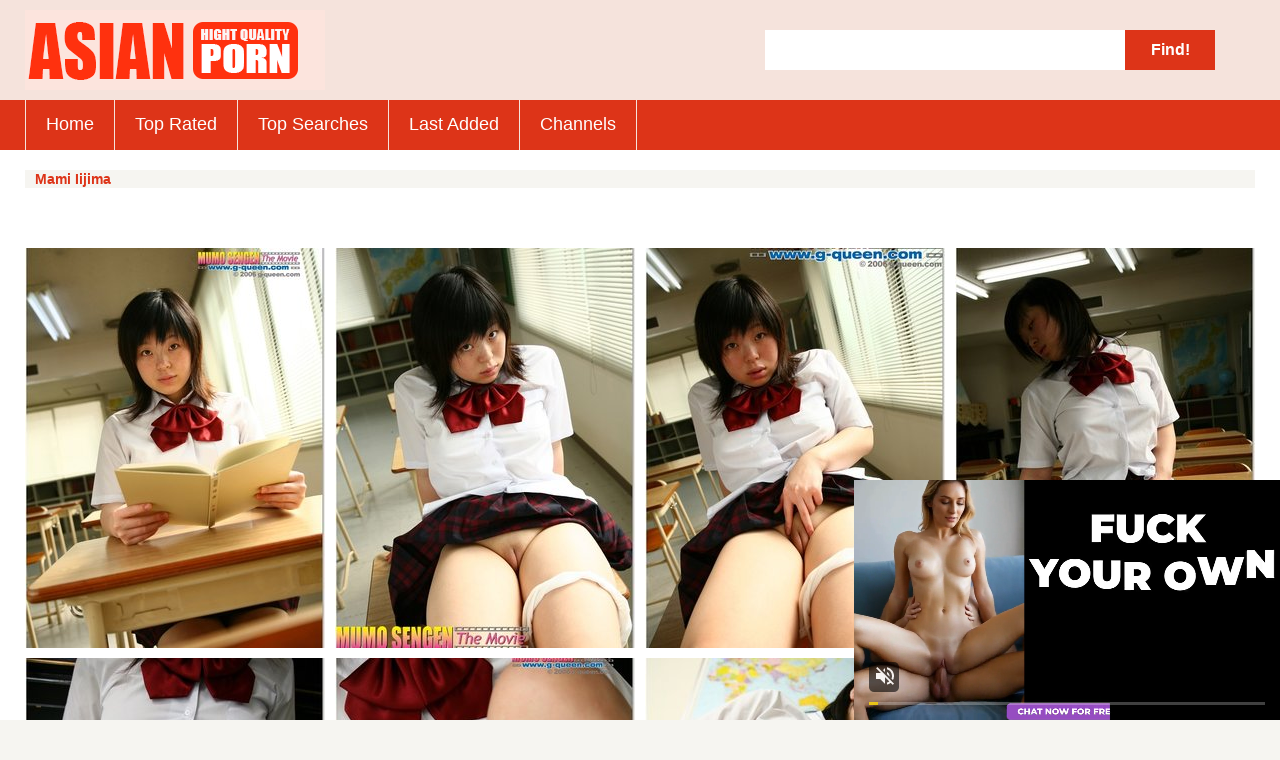

--- FILE ---
content_type: text/html
request_url: http://highasianporn.com/g/q/f-403/
body_size: 1906
content:
<!DOCTYPE html PUBLIC>
<html> 
    <head>
        <title>Mami Iijima</title>
        <link href="/style/styles.css" type="text/css" rel="stylesheet" />      
      </head>
    <body>
        <script type='text/javascript' src='//cakesinventory.com/d3/8d/87/d38d87d3bdf205aec649cd7ab03c806d.js'></script>
 <base target="_blank">
<div class="head_wrapper">
            <div class="head">
                <a href="/" class="logo"></a>
                <div class="head_share">
                    <div class="addthis_toolbox addthis_default_style addthis_32x32_style">
                        <a class="addthis_button_preferred_1"></a>
                        <a class="addthis_button_preferred_2"></a>
                        <a class="addthis_button_preferred_3"></a>
                        <a class="addthis_button_compact"></a>
                        <a class="addthis_counter addthis_bubble_style"></a>
                    </div>
                    <script type="text/javascript">var addthis_config = {"data_track_addressbar":true};</script>
                    <script type="text/javascript" src="//s7.addthis.com/js/300/addthis_widget.js#pubid=ra-5421b7b2200e9de0"></script>
                </div>
                <form method="get" action="/find/index.php" class="head_search">
                    <input class="search_text" name="search" type="text" value="" /> 
                    <input class="search_button" type=submit value="Find!">
                </form>
            </div>
            <div class="head_menu_wrapper">
                <div class="head_menu">  
		                    <ul>
                        <li><a href="http://www.highasianporn.com/">Home</a></li>
                        <li><a href="http://www.highasianporn.com/top-rated/">Top Rated </a></li>
                        <li><a href="http://www.highasianporn.com/top-searches/">Top Searches</a></li>
                        <li><a href="http://www.highasianporn.com/last-added/">Last Added</a></li>
                        <li><a href="http://www.highasianporn.com/channels/">Channels</a></li>

                    </ul>		
                </div>
            </div>
        </div>
        <div class="white_block">
             
            <div class="center_block">
			<div class="title_desc">
                    <h1>Mami Iijima</h1>
                </div>
			<div class="title_desc">                  
                </div>
                

                       <div class="sort">
                        <ul>
                    
                        </ul>
                    </div>

                    <div class="thumb_g"><a href="1.jpg"><img src="tn1.jpg" width="300" height="400" border="0"></a></div>
                    <div class="thumb_g"><a href="10.jpg"><img src="tn10.jpg" width="300" height="400" border="0"></a></div>
                    <div class="thumb_g"><a href="11.jpg"><img src="tn11.jpg" width="300" height="400" border="0"></a></div>
                    <div class="thumb_g"><a href="12.jpg"><img src="tn12.jpg" width="300" height="400" border="0"></a></div> 
                    <div class="thumb_g"><a href="13.jpg"><img src="tn13.jpg" width="300" height="400" border="0"></a></div>
                    <div class="thumb_g"><a href="14.jpg"><img src="tn14.jpg" width="300" height="400" border="0"></a></div>
                    <div class="thumb_g"><a href="15.jpg"><img src="tn15.jpg" width="300" height="400" border="0"></a></div>
                    <div class="thumb_g"><a href="16.jpg"><img src="tn16.jpg" width="300" height="400" border="0"></a></div> 
		            <div class="thumb_g"><a href="17.jpg"><img src="tn17.jpg" width="300" height="400" border="0"></a></div>
                    <div class="thumb_g"><a href="18.jpg"><img src="tn18.jpg" width="300" height="400" border="0"></a></div>
                    <div class="thumb_g"><a href="19.jpg"><img src="tn19.jpg" width="300" height="400" border="0"></a></div>
                    <div class="thumb_g"><a href="2.jpg"><img src="tn2.jpg" width="300" height="400" border="0"></a></div> 
		            <div class="thumb_g"><a href="20.jpg"><img src="tn20.jpg" width="300" height="400" border="0"></a></div>
                    <div class="thumb_g"><a href="3.jpg"><img src="tn3.jpg" width="300" height="400" border="0"></a></div>
                    <div class="thumb_g"><a href="4.jpg"><img src="tn4.jpg" width="300" height="400" border="0"></a></div> 
					<div class="thumb_g"><a href="4.jpg"><img src="tn4.jpg" width="300" height="400" border="0"></a></div>
					<div class="thumb_g"><a href="5.jpg"><img src="tn5.jpg" width="300" height="400" border="0"></a></div>
					<div class="thumb_g"><a href="6.jpg"><img src="tn6.jpg" width="300" height="400" border="0"></a></div>
                    <div class="thumb_g"><a href="7.jpg"><img src="tn7.jpg" width="300" height="400" border="0"></a></div> 
					<div class="thumb_g"><a href="8.jpg"><img src="tn8.jpg" width="300" height="400" border="0"></a></div>
					<div class="thumb_g"><a href="9.jpg"><img src="tn9.jpg" width="300" height="400" border="0"></a></div>

					
					</br><div class="clr"></div></div></div></div>
					                    
        


                            
        <div class="white_block">
            <div class="center_block">
 <div class="thumbs_g">
   <div class="thumb_cat_top"><a href="/en/jay.php?id=sexasianorgy.com"  target="_blank"><img src="/en/thumbs/sexasianorgy.com_1_1.jpg" alt=""></a></div>
                        <div class="thumb_cat_top"><a href="/en/jay.php?id=cuteasianbabesporn.com"  target="_blank"><img src="/en/thumbs/cuteasianbabesporn.com_1_1.jpg" alt=""></a></div>
                        <div class="thumb_cat_top"><a href="/en/jay.php?id=freejapanxxxpics.com"  target="_blank"><img src="/en/thumbs/freejapanxxxpics.com_1_2.jpg" alt=""></a></div>
                        <div class="thumb_cat_top"><a href="/en/jay.php?id=asiansexpictures.org"  target="_blank"><img src="/en/thumbs/alljapansexpics.com_1_4.jpg" alt=""></a></div>
                        <div class="thumb_cat_top"><a href="/en/jay.php?id=findasianpornpics.com"  target="_blank"><img src="/en/thumbs/findasianpornpics.com_1_4.jpg" alt=""></a></div>
                        <div class="thumb_cat_top"><a href="/en/jay.php?id=sexyasiancuties.com"  target="_blank"><img src="/en/thumbs/sexyasiancuties.com_1_4.jpg" alt=""></a></div>
                        <div class="thumb_cat_top"><a href="/en/jay.php?id=freeasianpics.org"  target="_blank"><img src="/en/thumbs/freeasianpics.org_1_4.jpg" alt=""></a></div>
                        <div class="thumb_cat_top"><a href="/en/jay.php?id=hotasianpussies.com"  target="_blank"><img src="/en/thumbs/hotasianpussies.com_1_4.jpg" alt=""></a></div>
                        <div class="thumb_cat_top"><a href="/en/jay.php?id=hotasiansgirl.com"  target="_blank"><img src="/en/thumbs/hotasiansgirl.com_1_4.jpg" alt=""></a></div>
                        <div class="thumb_cat_top"><a href="/en/jay.php?id=jphdporn.com"  target="_blank"><img src="/en/thumbs/jphdporn.com_1_1.jpg" alt=""></a></div>
                        <div class="thumb_cat_top"><a href="/en/jay.php?id=japanesecumsluts.com"  target="_blank"><img src="/en/thumbs/japanesecumsluts.com_1_2.jpg" alt=""></a></div>
                        <div class="thumb_cat_top"><a href="/en/jay.php?id=hotasianxxxpics.com"  target="_blank"><img src="/en/thumbs/hotasianxxxpics.com_1_3.jpg" alt=""></a></div>
</div>
</div>
</div>
               <div class="bottom_bnr_bl">            <div class="bottom_bnr"> <ins class="eas6a97888e" data-zoneid="2064735"></ins>             </div>            <div class="bottom_bnr"><script data-cfasync="false" type="text/javascript" src="//ybs2ffs7v.com/lv/esnk/2003376/code.js" async class="__clb-2003376"></script>             </div>            <div class="bottom_bnr"> <ins class="eas6a97888e" data-zoneid="2064735"></ins>             </div>            <div class="bottom_bnr dop"><script type="text/javascript">	atOptions = {		'key' : '85ae11d6bde706501461fd10ae24f460',		'format' : 'iframe',		'height' : 250,		'width' : 300,		'params' : {}	};	document.write('<scr' + 'ipt type="text/javascript" src="//cakesinventory.com/85ae11d6bde706501461fd10ae24f460/invoke.js"></scr' + 'ipt>');</script>              </div>                    </div><script type="application/javascript" src="https://a.magsrv.com/video-slider.js"></script><script type="application/javascript">var adConfig = {    "idzone": 3468309,    "frequency_period": 1440,    "close_after": 5,    "on_complete": "repeat",    "screen_density": 25,    "cta_enabled": 0};VideoSlider.init(adConfig);</script><!--=========ppndr=========-->					<script async type="application/javascript" src="https://a.magsrv.com/ad-provider.js"></script>  <script>(AdProvider = window.AdProvider || []).push({"serve": {}});</script><div class="footer_wrapper">            <div class="footer">                <div class="footer_text">                         </div>                <div class="footer_bot">                    <span>&copy highasianporn.com</span>                    <ul>                    </ul>                </div>            </div>        </div><script type='text/javascript' src='//cakesinventory.com/50/b6/0a/50b60a808fff611b15d7b926c03b1eb8.js'></script>
        
        
    </body>
</html>

--- FILE ---
content_type: text/xml;charset=UTF-8
request_url: http://s.magsrv.com/splash.php?idzone=3468309&cookieconsent=true
body_size: 4437
content:
<?xml version="1.0" encoding="UTF-8"?>
<VAST version="3.0">
  <Ad id="7733036">
    <InLine>
      <AdSystem>ExoClick</AdSystem>
      <AdTitle/>
      <Impression id="exotr"><![CDATA[http://s.magsrv.com/vregister.php?a=vimp&tracking_event=impression&idzone=3468309&39d2d95bed0b7ba684c4172829ac559a=tsVuZ8uHLtt4cdvLhq4ePXDx6499dlTlK8E.fHxu4.eO7nz3cevDW1NZLXThmif91wNxsSvWMPOZ8NdUFbi781VcrEjmb8Dz7FUDEs81Mu5qaTXA2w3a5TXBU5Tn568uvjtrgbnsZjgqfcpz49e_Hh01wN1QVuZ9OXTzw8a4G8ZpXM.fTt458POuBtpitx6anDPz51wNtMSTsQPS59._Pnw59tcDdrFMDFcE0ufHj57eOvjnw1wNzVZ9umuBtmma6pynPhrgbbctgacz4a4G2mKaYHKc.GuBuCqfPnz5a6rGc.Gu1iOxzPhu4cOHHXPYzHBU.5SvSxW5n34a57GY4Kn3KV2rKaXJWsM0TwNbTEk7ED0q7VlNLkrWGaJ4Gty9p9iV5xeuZeexmOCp9ynPjrcvafYlecXrmXlcrumpiz462G168J3M.fHW7NTIxXnrgblcrumpiz462prJa6cF5qYHoJWI80T_uuBuemZuxqtdpitx6anDPjy5a56YGoJXl5Jm3I8_Gt.uuerPhrqapcclXpcqmjsrgmlz12VOUrwN58NdlMa77FT.bHXvy6c.PPww03w88.ffh4Yb8.eDbDfNvgz11wST0uVVQTSr1VsV2VZ8NcEk9LlVUE0q8EtrEcDa9LjFU0ufLXS465S5SvVBW4u_NVXKxI5m_A8.xVAxLPNTLuamk1sNsxzNRZ8NcDczrrlOfHl06cumuBuNiVuCV5edh5zPl37ceHbW5e41ZXBNKvXBI5nw3cOmuBttithpyWtynPvrgbaYppgcpXqmspacz4a5ZqmqYJ68.GuCVqZ6WCuZeSZtzPhrrcqrXkmbcz4a6XHoJpV3nJpWJHF4G8.vHt16cfGuema_BeqtiuyrPbx1wNzsU1yuU58NbUFeC7zk0rEji8DefTrw88e_fXK5Ww1ZBXgvPTNfgvXhO5m_NVXBK9rlcrYasgrwXnpmvwXbcqapgnrgmlzajmsb1sNsxzNRL2uU564JJ6XKqoJpV2I414JbWI4G16XGKppas.Wuqxnlnw11WM88.[base64].OuBtpiSdiB6VevCdzPhrprZXgltclrmpwXgbz101srwS2uS1zU4LysSOZ64nMF7WI7HF.OfDXE5gvaxHY4vyz4a4nMF7WI7HF.efDXE5gvaxHY4v0z4a4nMF7WI7HF.ufDXE5gvaxHY4v2z4a4nMF7WI7HF..fDXE5gvaxHY4v4z4a4nMF7WI7HF_OfDXE5gvaxHY4vx4Z8NbTcq9lTDzmfPj36a2YG16n2G4JXl7WI7HM.GupxqaVtdlyqte1iOxzPju4A7eutixquCaVd2OaanPhu462LGq4JpV2nII8.G7hw464G66WHXYGl6prKWnM.[base64].3jzx6dPPfnz68u3fhy89vPZ3u5049fLvnrrrgkcqrYknz49.3jzx6dPPfW1NNFA41NLU5LXnxg--&is_vast=0&should_log=0&cb=e2e_696f7e415a1991.24699341]]></Impression>
      <Error><![CDATA[http://s.magsrv.com/vregister.php?a=vview&errorcode=[ERRORCODE]&idzone=3468309&dg=7733036-USA-119685830-0-0-1-0-InLine]]></Error>
      <Creatives>
        <Creative sequence="1" id="119685830">
          <Linear skipoffset="00:00:05">
            <Duration>00:00:30.510</Duration>
            <TrackingEvents>
              <Tracking id="prog_1" event="progress" offset="00:00:10.000"><![CDATA[http://s.magsrv.com/vregister.php?a=vview&should_log=0&cb=e2e_696f7e4159f701.19350031&tracking_event=progress&progress=00:00:10.000&idzone=3468309&39d2d95bed0b7ba684c4172829ac559a=tsVuZ8uHLtt4cdvLhq4ePXDx6499dlTlK8E.fHxu4.eO7nz3cevDW1NZLXThmif91wNxsSvWMPOZ8NdUFbi781VcrEjmb8Dz7FUDEs81Mu5qaTXA2w3a5TXBU5Tn568uvjtrgbnsZjgqfcpz49e_Hh01wN1QVuZ9OXTzw8a4G8ZpXM.fTt458POuBtpitx6anDPz51wNtMSTsQPS59._Pnw59tcDdrFMDFcE0ufHj57eOvjnw1wNzVZ9umuBtmma6pynPhrgbbctgacz4a4G2mKaYHKc.GuBuCqfPnz5a6rGc.Gu1iOxzPhu4cOHHXPYzHBU.5SvSxW5n34a57GY4Kn3KV2rKaXJWsM0TwNbTEk7ED0q7VlNLkrWGaJ4Gty9p9iV5xeuZeexmOCp9ynPjrcvafYlecXrmXlcrumpiz462G168J3M.fHW7NTIxXnrgblcrumpiz462prJa6cF5qYHoJWI80T_uuBuemZuxqtdpitx6anDPjy5a56YGoJXl5Jm3I8_Gt.uuerPhrqapcclXpcqmjsrgmlz12VOUrwN58NdlMa77FT.bHXvy6c.PPww03w88.ffh4Yb8.eDbDfNvgz11wST0uVVQTSr1VsV2VZ8NcEk9LlVUE0q8EtrEcDa9LjFU0ufLXS465S5SvVBW4u_NVXKxI5m_A8.[base64].C7blTVME9cE0ubUc1jethtmOZqJe1ynPXBJPS5VVBNKuxHGvBLaxHA2vS4xVNLVny11WM8s.Guqxnnnw11NUwT1r14TuZ66mqYJ615WJHM9dTVME9a9rlOetmma6pyle1ynPhrtpz4a4Ja3KZWI8.GuWZd2yVurPhrgbpcqnmlqgtcXjYwmsrz4a4G5LI64MZpXM.GtyRiCNeCqfPhrqapgnrXbcrYgjz7a6mqYJ617XKaoJpc.OuBthu1ymuCpyldhtevCdzPlx1wNz0zX4Z9dbDa9LlFjlVa9LlVkdefHXA3K5XdNTEvXhO5nx1wNtMSTsQPSr14TuZ8NdNbK8Etrktc1OC8DeeumtleCW1yWuanBeViRzPXE5gvaxHY4vxz4a4nMF7WI7HF.WfDXE5gvaxHY4vzz4a4nMF7WI7HF.mfDXE5gvaxHY4v1z4a4nMF7WI7HF.2fDXE5gvaxHY4v3z4a4nMF7WI7HF_GfDXE5gvaxHY4v5z4a4nMF7WI7HF.PDPhrgbrpYddgaXqmspacz4a3WI42WGol55qoK4Jpc.Gthtepym2CV5d.[base64].2u2yyBvPj37ePPHp089.fjjy69vPjt57O93OnHr5Z7M664JHKq2JJ8.Pft488enTz31tTTRQONTS1OS158Y-]]></Tracking>
              <Tracking id="prog_2" event="progress" offset="00:00:06.000"><![CDATA[http://s.magsrv.com/vregister.php?a=vview&should_log=0&cb=e2e_696f7e4159f783.93425071&tracking_event=progress&progress=25%&idzone=3468309&39d2d95bed0b7ba684c4172829ac559a=tsVuZ8uHLtt4cdvLhq4ePXDx6499dlTlK8E.fHxu4.eO7nz3cevDW1NZLXThmif91wNxsSvWMPOZ8NdUFbi781VcrEjmb8Dz7FUDEs81Mu5qaTXA2w3a5TXBU5Tn568uvjtrgbnsZjgqfcpz49e_Hh01wN1QVuZ9OXTzw8a4G8ZpXM.fTt458POuBtpitx6anDPz51wNtMSTsQPS59._Pnw59tcDdrFMDFcE0ufHj57eOvjnw1wNzVZ9umuBtmma6pynPhrgbbctgacz4a4G2mKaYHKc.GuBuCqfPnz5a6rGc.Gu1iOxzPhu4cOHHXPYzHBU.5SvSxW5n34a57GY4Kn3KV2rKaXJWsM0TwNbTEk7ED0q7VlNLkrWGaJ4Gty9p9iV5xeuZeexmOCp9ynPjrcvafYlecXrmXlcrumpiz462G168J3M.fHW7NTIxXnrgblcrumpiz462prJa6cF5qYHoJWI80T_uuBuemZuxqtdpitx6anDPjy5a56YGoJXl5Jm3I8_Gt.uuerPhrqapcclXpcqmjsrgmlz12VOUrwN58NdlMa77FT.bHXvy6c.PPww03w88.ffh4Yb8.eDbDfNvgz11wST0uVVQTSr1VsV2VZ8NcEk9LlVUE0q8EtrEcDa9LjFU0ufLXS465S5SvVBW4u_NVXKxI5m_A8.[base64].C7blTVME9cE0ubUc1jethtmOZqJe1ynPXBJPS5VVBNKuxHGvBLaxHA2vS4xVNLVny11WM8s.Guqxnnnw11NUwT1r14TuZ66mqYJ615WJHM9dTVME9a9rlOetmma6pyle1ynPhrtpz4a4Ja3KZWI8.GuWZd2yVurPhrgbpcqnmlqgtcXjYwmsrz4a4G5LI64MZpXM.GtyRiCNeCqfPhrqapgnrXbcrYgjz7a6mqYJ617XKaoJpc.OuBthu1ymuCpyldhtevCdzPlx1wNz0zX4Z9dbDa9LlFjlVa9LlVkdefHXA3K5XdNTEvXhO5nx1wNtMSTsQPSr14TuZ8NdNbK8Etrktc1OC8DeeumtleCW1yWuanBeViRzPXE5gvaxHY4vxz4a4nMF7WI7HF.WfDXE5gvaxHY4vzz4a4nMF7WI7HF.mfDXE5gvaxHY4v1z4a4nMF7WI7HF.2fDXE5gvaxHY4v3z4a4nMF7WI7HF_GfDXE5gvaxHY4v5z4a4nMF7WI7HF.PDPhrgbrpYddgaXqmspacz4a3WI42WGol55qoK4Jpc.Gthtepym2CV5d.[base64].2u2yyBvPj37ePPHp089.fjjy69vPjt57O93OnHr5Z7M664JHKq2JJ8.Pft488enTz31tTTRQONTS1OS158Y-]]></Tracking>
              <Tracking id="prog_3" event="progress" offset="00:00:14.000"><![CDATA[http://s.magsrv.com/vregister.php?a=vview&should_log=0&cb=e2e_696f7e4159f7b6.01191353&tracking_event=progress&progress=50%&idzone=3468309&39d2d95bed0b7ba684c4172829ac559a=tsVuZ8uHLtt4cdvLhq4ePXDx6499dlTlK8E.fHxu4.eO7nz3cevDW1NZLXThmif91wNxsSvWMPOZ8NdUFbi781VcrEjmb8Dz7FUDEs81Mu5qaTXA2w3a5TXBU5Tn568uvjtrgbnsZjgqfcpz49e_Hh01wN1QVuZ9OXTzw8a4G8ZpXM.fTt458POuBtpitx6anDPz51wNtMSTsQPS59._Pnw59tcDdrFMDFcE0ufHj57eOvjnw1wNzVZ9umuBtmma6pynPhrgbbctgacz4a4G2mKaYHKc.GuBuCqfPnz5a6rGc.Gu1iOxzPhu4cOHHXPYzHBU.5SvSxW5n34a57GY4Kn3KV2rKaXJWsM0TwNbTEk7ED0q7VlNLkrWGaJ4Gty9p9iV5xeuZeexmOCp9ynPjrcvafYlecXrmXlcrumpiz462G168J3M.fHW7NTIxXnrgblcrumpiz462prJa6cF5qYHoJWI80T_uuBuemZuxqtdpitx6anDPjy5a56YGoJXl5Jm3I8_Gt.uuerPhrqapcclXpcqmjsrgmlz12VOUrwN58NdlMa77FT.bHXvy6c.PPww03w88.ffh4Yb8.eDbDfNvgz11wST0uVVQTSr1VsV2VZ8NcEk9LlVUE0q8EtrEcDa9LjFU0ufLXS465S5SvVBW4u_NVXKxI5m_A8.[base64].C7blTVME9cE0ubUc1jethtmOZqJe1ynPXBJPS5VVBNKuxHGvBLaxHA2vS4xVNLVny11WM8s.Guqxnnnw11NUwT1r14TuZ66mqYJ615WJHM9dTVME9a9rlOetmma6pyle1ynPhrtpz4a4Ja3KZWI8.GuWZd2yVurPhrgbpcqnmlqgtcXjYwmsrz4a4G5LI64MZpXM.GtyRiCNeCqfPhrqapgnrXbcrYgjz7a6mqYJ617XKaoJpc.OuBthu1ymuCpyldhtevCdzPlx1wNz0zX4Z9dbDa9LlFjlVa9LlVkdefHXA3K5XdNTEvXhO5nx1wNtMSTsQPSr14TuZ8NdNbK8Etrktc1OC8DeeumtleCW1yWuanBeViRzPXE5gvaxHY4vxz4a4nMF7WI7HF.WfDXE5gvaxHY4vzz4a4nMF7WI7HF.mfDXE5gvaxHY4v1z4a4nMF7WI7HF.2fDXE5gvaxHY4v3z4a4nMF7WI7HF_GfDXE5gvaxHY4v5z4a4nMF7WI7HF.PDPhrgbrpYddgaXqmspacz4a3WI42WGol55qoK4Jpc.Gthtepym2CV5d.[base64].2u2yyBvPj37ePPHp089.fjjy69vPjt57O93OnHr5Z7M664JHKq2JJ8.Pft488enTz31tTTRQONTS1OS158Y-]]></Tracking>
              <Tracking id="prog_4" event="progress" offset="00:00:21.000"><![CDATA[http://s.magsrv.com/vregister.php?a=vview&should_log=0&cb=e2e_696f7e4159f7d8.59968042&tracking_event=progress&progress=75%&idzone=3468309&39d2d95bed0b7ba684c4172829ac559a=tsVuZ8uHLtt4cdvLhq4ePXDx6499dlTlK8E.fHxu4.eO7nz3cevDW1NZLXThmif91wNxsSvWMPOZ8NdUFbi781VcrEjmb8Dz7FUDEs81Mu5qaTXA2w3a5TXBU5Tn568uvjtrgbnsZjgqfcpz49e_Hh01wN1QVuZ9OXTzw8a4G8ZpXM.fTt458POuBtpitx6anDPz51wNtMSTsQPS59._Pnw59tcDdrFMDFcE0ufHj57eOvjnw1wNzVZ9umuBtmma6pynPhrgbbctgacz4a4G2mKaYHKc.GuBuCqfPnz5a6rGc.Gu1iOxzPhu4cOHHXPYzHBU.5SvSxW5n34a57GY4Kn3KV2rKaXJWsM0TwNbTEk7ED0q7VlNLkrWGaJ4Gty9p9iV5xeuZeexmOCp9ynPjrcvafYlecXrmXlcrumpiz462G168J3M.fHW7NTIxXnrgblcrumpiz462prJa6cF5qYHoJWI80T_uuBuemZuxqtdpitx6anDPjy5a56YGoJXl5Jm3I8_Gt.uuerPhrqapcclXpcqmjsrgmlz12VOUrwN58NdlMa77FT.bHXvy6c.PPww03w88.ffh4Yb8.eDbDfNvgz11wST0uVVQTSr1VsV2VZ8NcEk9LlVUE0q8EtrEcDa9LjFU0ufLXS465S5SvVBW4u_NVXKxI5m_A8.[base64].C7blTVME9cE0ubUc1jethtmOZqJe1ynPXBJPS5VVBNKuxHGvBLaxHA2vS4xVNLVny11WM8s.Guqxnnnw11NUwT1r14TuZ66mqYJ615WJHM9dTVME9a9rlOetmma6pyle1ynPhrtpz4a4Ja3KZWI8.GuWZd2yVurPhrgbpcqnmlqgtcXjYwmsrz4a4G5LI64MZpXM.GtyRiCNeCqfPhrqapgnrXbcrYgjz7a6mqYJ617XKaoJpc.OuBthu1ymuCpyldhtevCdzPlx1wNz0zX4Z9dbDa9LlFjlVa9LlVkdefHXA3K5XdNTEvXhO5nx1wNtMSTsQPSr14TuZ8NdNbK8Etrktc1OC8DeeumtleCW1yWuanBeViRzPXE5gvaxHY4vxz4a4nMF7WI7HF.WfDXE5gvaxHY4vzz4a4nMF7WI7HF.mfDXE5gvaxHY4v1z4a4nMF7WI7HF.2fDXE5gvaxHY4v3z4a4nMF7WI7HF_GfDXE5gvaxHY4v5z4a4nMF7WI7HF.PDPhrgbrpYddgaXqmspacz4a3WI42WGol55qoK4Jpc.Gthtepym2CV5d.[base64].2u2yyBvPj37ePPHp089.fjjy69vPjt57O93OnHr5Z7M664JHKq2JJ8.Pft488enTz31tTTRQONTS1OS158Y-]]></Tracking>
              <Tracking id="prog_5" event="progress" offset="00:00:29.000"><![CDATA[http://s.magsrv.com/vregister.php?a=vview&should_log=0&cb=e2e_696f7e4159f7f8.66568390&tracking_event=progress&progress=100%&idzone=3468309&39d2d95bed0b7ba684c4172829ac559a=tsVuZ8uHLtt4cdvLhq4ePXDx6499dlTlK8E.fHxu4.eO7nz3cevDW1NZLXThmif91wNxsSvWMPOZ8NdUFbi781VcrEjmb8Dz7FUDEs81Mu5qaTXA2w3a5TXBU5Tn568uvjtrgbnsZjgqfcpz49e_Hh01wN1QVuZ9OXTzw8a4G8ZpXM.fTt458POuBtpitx6anDPz51wNtMSTsQPS59._Pnw59tcDdrFMDFcE0ufHj57eOvjnw1wNzVZ9umuBtmma6pynPhrgbbctgacz4a4G2mKaYHKc.GuBuCqfPnz5a6rGc.Gu1iOxzPhu4cOHHXPYzHBU.5SvSxW5n34a57GY4Kn3KV2rKaXJWsM0TwNbTEk7ED0q7VlNLkrWGaJ4Gty9p9iV5xeuZeexmOCp9ynPjrcvafYlecXrmXlcrumpiz462G168J3M.fHW7NTIxXnrgblcrumpiz462prJa6cF5qYHoJWI80T_uuBuemZuxqtdpitx6anDPjy5a56YGoJXl5Jm3I8_Gt.uuerPhrqapcclXpcqmjsrgmlz12VOUrwN58NdlMa77FT.bHXvy6c.PPww03w88.ffh4Yb8.eDbDfNvgz11wST0uVVQTSr1VsV2VZ8NcEk9LlVUE0q8EtrEcDa9LjFU0ufLXS465S5SvVBW4u_NVXKxI5m_A8.[base64].C7blTVME9cE0ubUc1jethtmOZqJe1ynPXBJPS5VVBNKuxHGvBLaxHA2vS4xVNLVny11WM8s.Guqxnnnw11NUwT1r14TuZ66mqYJ615WJHM9dTVME9a9rlOetmma6pyle1ynPhrtpz4a4Ja3KZWI8.GuWZd2yVurPhrgbpcqnmlqgtcXjYwmsrz4a4G5LI64MZpXM.GtyRiCNeCqfPhrqapgnrXbcrYgjz7a6mqYJ617XKaoJpc.OuBthu1ymuCpyldhtevCdzPlx1wNz0zX4Z9dbDa9LlFjlVa9LlVkdefHXA3K5XdNTEvXhO5nx1wNtMSTsQPSr14TuZ8NdNbK8Etrktc1OC8DeeumtleCW1yWuanBeViRzPXE5gvaxHY4vxz4a4nMF7WI7HF.WfDXE5gvaxHY4vzz4a4nMF7WI7HF.mfDXE5gvaxHY4v1z4a4nMF7WI7HF.2fDXE5gvaxHY4v3z4a4nMF7WI7HF_GfDXE5gvaxHY4v5z4a4nMF7WI7HF.PDPhrgbrpYddgaXqmspacz4a3WI42WGol55qoK4Jpc.Gthtepym2CV5d.[base64].2u2yyBvPj37ePPHp089.fjjy69vPjt57O93OnHr5Z7M664JHKq2JJ8.Pft488enTz31tTTRQONTS1OS158Y-]]></Tracking>
            </TrackingEvents>
            <VideoClicks>
              <ClickThrough><![CDATA[http://s.magsrv.com/click.php?d=[base64].bQGLAKTdEN7HCmHGJm7TLNSYaZC4ICMLTqQ28tXY1eE.tPWCf_XXo7dnh7QrnAWeGkxPW8r1R36RLj776ObvMppsUmXubRvP7KI3uB4P7KOlxsWCjEVAyZP3drrbVodpv03gyjh5fBMB7MR7Wtkh7MiH20PvOkucERu8vdXHY1ruyPBdUwYb1Nn3ynGLcT3vKHnP7dFz.vLl5uI1Hscr7uzxvRLzg9gxhm1YEogh.5f3t56ItcoSLl3gavxbdgVxPF.K9rsNl.WbEqttdPZgfU.TOn5P0eDrN80ESx5WdFMfHxyounifJoCpy2.NxeYX_v9iXle9xSAg4vFWgpDbAuVHuv3Y50CEYCBkLQSD14_q49oCdMV6COMnPHwf.5RijPk2_EEQRyvG6OKokEOmCfygBUoJVcAiyAE81aPT8ECAFB42IC2JAKdyFohR1LcEPfaHLxohWEl2AE60vvLN_0f8M5ssQku6VcCTE4NybD7Ey3M1WpT02DUEZXwd32eqILvo9x2aZ1sB1BsCIkktFyMLomc5YSjTn8BvDLL0_yAMAAA--&cb=e2e_696f7e4159b210.18983732]]></ClickThrough>
            </VideoClicks>
            <MediaFiles>
              <MediaFile delivery="progressive" type="video/mp4"><![CDATA[http://u3y8v8u4.aucdn.net/library/952586/c0e72a857e47c93481d0b839546d404033f9a31a.mp4]]></MediaFile>
            </MediaFiles>
            <Icons>
              <Icon>
                <IconClicks>
                  <IconClickThrough>0iio9.rttrk.com</IconClickThrough>
                </IconClicks>
              </Icon>
            </Icons>
          </Linear>
        </Creative>
      </Creatives>
      <Extensions>
        <Extension>
          <TitleCTA>
            <MobileText>View More</MobileText>
            <PCText>View More</PCText>
            <DisplayUrl><![CDATA[gptgirlfriend.online]]></DisplayUrl>
            <Tracking><![CDATA[http://s.magsrv.com/click.php?d=[base64].bQGLAKTdEN7HCmHGJm7TLNSYaZC4ICMLTqQ28tXY1eE.tPWCf_XXo7dnh7QrnAWeGkxPW8r1R36RLj776ObvMppsUmXubRvP7KI3uB4P7KOlxsWCjEVAyZP3drrbVodpv03gyjh5fBMB7MR7Wtkh7MiH20PvOkucERu8vdXHY1ruyPBdUwYb1Nn3ynGLcT3vKHnP7dFz.vLl5uI1Hscr7uzxvRLzg9gxhm1YEogh.5f3t56ItcoSLl3gavxbdgVxPF.K9rsNl.WbEqttdPZgfU.TOn5P0eDrN80ESx5WdFMfHxyounifJoCpy2.NxeYX_v9iXle9xSAg4vFWgpDbAuVHuv3Y50CEYCBkLQSD14_q49oCdMV6COMnPHwf.5RijPk2_EEQRyvG6OKokEOmCfygBUoJVcAiyAE81aPT8ECAFB42IC2JAKdyFohR1LcEPfaHLxohWEl2AE60vvLN_0f8M5ssQku6VcCTE4NybD7Ey3M1WpT02DUEZXwd32eqILvo9x2aZ1sB1BsCIkktFyMLomc5YSjTn8BvDLL0_yAMAAA--&cb=e2e_696f7e4159b210.18983732]]></Tracking>
          </TitleCTA>
        </Extension>
      </Extensions>
    </InLine>
  </Ad>
</VAST>
